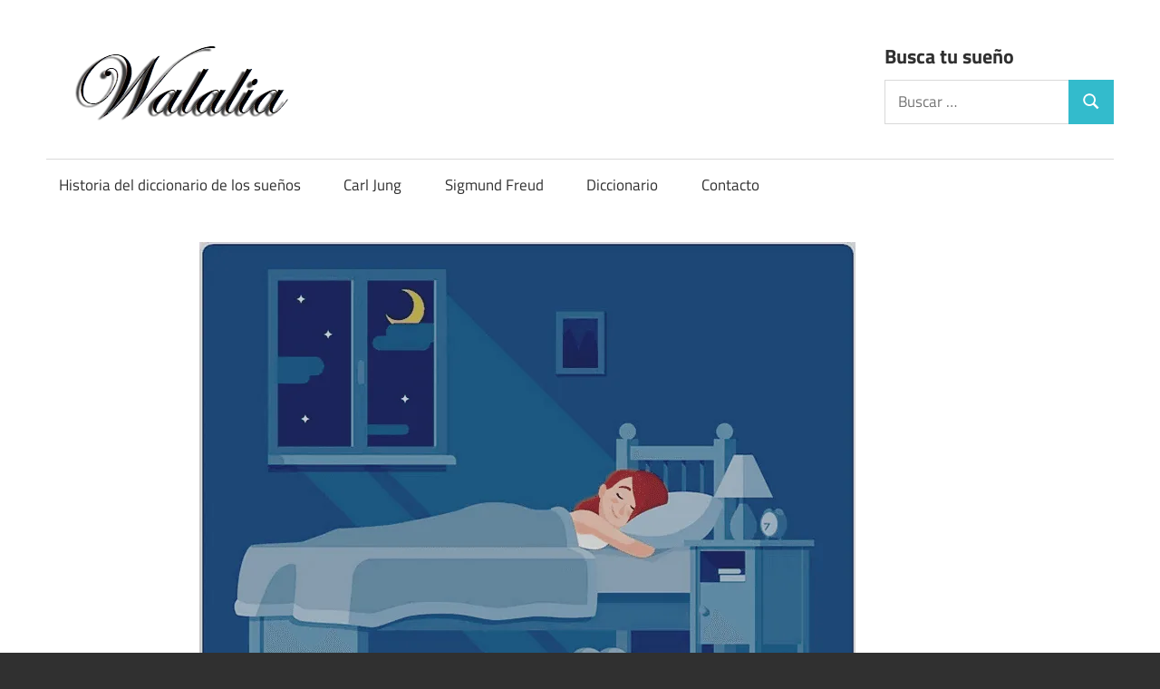

--- FILE ---
content_type: text/html; charset=UTF-8
request_url: https://walalia.com/sonar-con-tu-muerte-violenta/
body_size: 17087
content:
<!DOCTYPE html><html lang="es"><head><script data-no-optimize="1">var litespeed_docref=sessionStorage.getItem("litespeed_docref");litespeed_docref&&(Object.defineProperty(document,"referrer",{get:function(){return litespeed_docref}}),sessionStorage.removeItem("litespeed_docref"));</script> <script type="litespeed/javascript" data-src="https://pagead2.googlesyndication.com/pagead/js/adsbygoogle.js?client=ca-pub-6726141026572600" crossorigin="anonymous"></script> <script custom-element="amp-ad" type="litespeed/javascript" data-src="https://cdn.ampproject.org/v0/amp-ad-0.1.js"></script> <script custom-element="amp-auto-ads" type="litespeed/javascript" data-src="https://cdn.ampproject.org/v0/amp-auto-ads-0.1.js"></script> <meta name="google-site-verification" content="hLkIx5T_0Yryvxj9BjMWYQyArYGLXNiXm60kYFvdiQ8" /><meta name="distribution" content="Global" /><meta name="category" content="SIGNIFICADO DEL SUEÑO" /><meta name="rating" content="general" /><meta name="author" content="SIGNIFICADO DEL SUEÑO" /><meta name="revisit-after" content="5 day" /><meta name="revisit" content="5 days"><meta name="googlebot" content="index,follow"><meta name="locality" content="Spain"><meta itemprop="inLanguage" content="es-ES" /><meta name="identifier-url" content="https://walalia.com/sonar-con-tu-muerte-violenta/"/>
<amp-script async custom-element="amp-script" src="https://pagead2.googlesyndication.com/pagead/js/adsbygoogle.js?client=ca-pub-6726141026572600" crossorigin="anonymous"></amp-script><meta name="viewport">
<amp-auto-ads type="adsense"
data-ad-client="ca-pub-6726141026572600">
</amp-auto-ads><meta charset="UTF-8"><meta name="viewport" content="width=device-width, initial-scale=1"><link rel="profile" href="http://gmpg.org/xfn/11"><link rel="pingback" href="https://walalia.com/xmlrpc.php"> <script type="litespeed/javascript">(()=>{var e={};e.g=function(){if("object"==typeof globalThis)return globalThis;try{return this||new Function("return this")()}catch(e){if("object"==typeof window)return window}}(),function({ampUrl:n,isCustomizePreview:t,isAmpDevMode:r,noampQueryVarName:o,noampQueryVarValue:s,disabledStorageKey:i,mobileUserAgents:a,regexRegex:c}){if("undefined"==typeof sessionStorage)return;const d=new RegExp(c);if(!a.some((e=>{const n=e.match(d);return!(!n||!new RegExp(n[1],n[2]).test(navigator.userAgent))||navigator.userAgent.includes(e)})))return;e.g.addEventListener("DOMContentLiteSpeedLoaded",(()=>{const e=document.getElementById("amp-mobile-version-switcher");if(!e)return;e.hidden=!1;const n=e.querySelector("a[href]");n&&n.addEventListener("click",(()=>{sessionStorage.removeItem(i)}))}));const g=r&&["paired-browsing-non-amp","paired-browsing-amp"].includes(window.name);if(sessionStorage.getItem(i)||t||g)return;const u=new URL(location.href),m=new URL(n);m.hash=u.hash,u.searchParams.has(o)&&s===u.searchParams.get(o)?sessionStorage.setItem(i,"1"):m.href!==u.href&&(window.stop(),location.replace(m.href))}({"ampUrl":"https:\/\/walalia.com\/sonar-con-tu-muerte-violenta\/amp\/","noampQueryVarName":"noamp","noampQueryVarValue":"mobile","disabledStorageKey":"amp_mobile_redirect_disabled","mobileUserAgents":["Mobile","Android","Silk\/","Kindle","BlackBerry","Opera Mini","Opera Mobi"],"regexRegex":"^\\\/((?:.|\\n)+)\\\/([i]*)$","isCustomizePreview":!1,"isAmpDevMode":!1})})()</script> <meta name='robots' content='index, follow, max-image-preview:large, max-snippet:-1, max-video-preview:-1' /><title>Soñar con tu muerte violenta - Significado de los sueños</title><meta name="description" content="¿Que significa soñar con tu muerte violenta? Significado y psicoanalicis del sueño de tu muerte violenta." /><link rel="canonical" href="https://walalia.com/sonar-con-tu-muerte-violenta/" /><meta property="og:locale" content="es_ES" /><meta property="og:type" content="article" /><meta property="og:title" content="Soñar con tu muerte violenta - Significado de los sueños" /><meta property="og:description" content="¿Que significa soñar con tu muerte violenta? Significado y psicoanalicis del sueño de tu muerte violenta." /><meta property="og:url" content="https://walalia.com/sonar-con-tu-muerte-violenta/" /><meta property="og:site_name" content="SIGNIFICADO DEL SUEÑO" /><meta property="article:published_time" content="2024-11-01T17:23:21+00:00" /><meta property="og:image" content="https://walalia.com/wp-content/uploads/2023/01/sonar-15-2.png" /><meta property="og:image:width" content="724" /><meta property="og:image:height" content="500" /><meta property="og:image:type" content="image/png" /><meta name="author" content="Maria" /><meta name="twitter:card" content="summary_large_image" /><meta name="twitter:title" content="Soñar con tu muerte violenta - Significado de los sueños" /><meta name="twitter:label1" content="Escrito por" /><meta name="twitter:data1" content="Maria" /> <script type="application/ld+json" class="yoast-schema-graph">{"@context":"https://schema.org","@graph":[{"@type":["Article","BlogPosting"],"@id":"https://walalia.com/sonar-con-tu-muerte-violenta/#article","isPartOf":{"@id":"https://walalia.com/sonar-con-tu-muerte-violenta/"},"author":{"name":"Maria","@id":"https://walalia.com/#/schema/person/05efa17b5c3e8ca04495016a585527ad"},"headline":"Soñar con tu muerte violenta","datePublished":"2024-11-01T17:23:21+00:00","mainEntityOfPage":{"@id":"https://walalia.com/sonar-con-tu-muerte-violenta/"},"wordCount":87,"commentCount":0,"publisher":{"@id":"https://walalia.com/#organization"},"image":{"@id":"https://walalia.com/sonar-con-tu-muerte-violenta/#primaryimage"},"thumbnailUrl":"https://walalia.com/wp-content/uploads/2023/01/sonar-15-2.png","articleSection":["Diccionario de los sueños","Letra T"],"inLanguage":"es","potentialAction":[{"@type":"CommentAction","name":"Comment","target":["https://walalia.com/sonar-con-tu-muerte-violenta/#respond"]}]},{"@type":"WebPage","@id":"https://walalia.com/sonar-con-tu-muerte-violenta/","url":"https://walalia.com/sonar-con-tu-muerte-violenta/","name":"Soñar con tu muerte violenta - Significado de los sueños","isPartOf":{"@id":"https://walalia.com/#website"},"primaryImageOfPage":{"@id":"https://walalia.com/sonar-con-tu-muerte-violenta/#primaryimage"},"image":{"@id":"https://walalia.com/sonar-con-tu-muerte-violenta/#primaryimage"},"thumbnailUrl":"https://walalia.com/wp-content/uploads/2023/01/sonar-15-2.png","datePublished":"2024-11-01T17:23:21+00:00","description":"¿Que significa soñar con tu muerte violenta? Significado y psicoanalicis del sueño de tu muerte violenta.","breadcrumb":{"@id":"https://walalia.com/sonar-con-tu-muerte-violenta/#breadcrumb"},"inLanguage":"es","potentialAction":[{"@type":"ReadAction","target":["https://walalia.com/sonar-con-tu-muerte-violenta/"]}]},{"@type":"ImageObject","inLanguage":"es","@id":"https://walalia.com/sonar-con-tu-muerte-violenta/#primaryimage","url":"https://walalia.com/wp-content/uploads/2023/01/sonar-15-2.png","contentUrl":"https://walalia.com/wp-content/uploads/2023/01/sonar-15-2.png","width":724,"height":500},{"@type":"BreadcrumbList","@id":"https://walalia.com/sonar-con-tu-muerte-violenta/#breadcrumb","itemListElement":[{"@type":"ListItem","position":1,"name":"Portada","item":"https://walalia.com/"},{"@type":"ListItem","position":2,"name":"Soñar con tu muerte violenta"}]},{"@type":"WebSite","@id":"https://walalia.com/#website","url":"https://walalia.com/","name":"Significado de los sueños","description":"Significados y Psicoanálisis de los sueños - Que singnifica soñar y que número jugar.","publisher":{"@id":"https://walalia.com/#organization"},"alternateName":"Significados y Psicoanálisis de los sueños","potentialAction":[{"@type":"SearchAction","target":{"@type":"EntryPoint","urlTemplate":"https://walalia.com/?s={search_term_string}"},"query-input":{"@type":"PropertyValueSpecification","valueRequired":true,"valueName":"search_term_string"}}],"inLanguage":"es"},{"@type":"Organization","@id":"https://walalia.com/#organization","name":"Significado de los sueños","alternateName":"Significado de soñar","url":"https://walalia.com/","logo":{"@type":"ImageObject","inLanguage":"es","@id":"https://walalia.com/#/schema/logo/image/","url":"https://walalia.com/wp-content/uploads/2023/02/cropped-Logo-walalia-1-1.png","contentUrl":"https://walalia.com/wp-content/uploads/2023/02/cropped-Logo-walalia-1-1.png","width":290,"height":91,"caption":"Significado de los sueños"},"image":{"@id":"https://walalia.com/#/schema/logo/image/"}},{"@type":"Person","@id":"https://walalia.com/#/schema/person/05efa17b5c3e8ca04495016a585527ad","name":"Maria","image":{"@type":"ImageObject","inLanguage":"es","@id":"https://walalia.com/#/schema/person/image/","url":"https://walalia.com/wp-content/litespeed/avatar/2870208b4406b0a10ee9f2975bdbe048.jpg?ver=1766830115","contentUrl":"https://walalia.com/wp-content/litespeed/avatar/2870208b4406b0a10ee9f2975bdbe048.jpg?ver=1766830115","caption":"Maria"},"sameAs":["https://walalia.com"],"url":"https://walalia.com/author/maria/"}]}</script> <link rel='dns-prefetch' href='//www.googletagmanager.com' /><link rel='dns-prefetch' href='//pagead2.googlesyndication.com' /><link rel="alternate" type="application/rss+xml" title="SIGNIFICADO DEL SUEÑO &raquo; Feed" href="https://walalia.com/feed/" /><link rel="alternate" type="application/rss+xml" title="SIGNIFICADO DEL SUEÑO &raquo; Feed de los comentarios" href="https://walalia.com/comments/feed/" /><link rel="alternate" type="application/rss+xml" title="SIGNIFICADO DEL SUEÑO &raquo; Comentario Soñar con tu muerte violenta del feed" href="https://walalia.com/sonar-con-tu-muerte-violenta/feed/" /><link rel="alternate" title="oEmbed (JSON)" type="application/json+oembed" href="https://walalia.com/wp-json/oembed/1.0/embed?url=https%3A%2F%2Fwalalia.com%2Fsonar-con-tu-muerte-violenta%2F" /><link rel="alternate" title="oEmbed (XML)" type="text/xml+oembed" href="https://walalia.com/wp-json/oembed/1.0/embed?url=https%3A%2F%2Fwalalia.com%2Fsonar-con-tu-muerte-violenta%2F&#038;format=xml" /><style id='wp-img-auto-sizes-contain-inline-css' type='text/css'>img:is([sizes=auto i],[sizes^="auto," i]){contain-intrinsic-size:3000px 1500px}
/*# sourceURL=wp-img-auto-sizes-contain-inline-css */</style><link data-optimized="2" rel="stylesheet" href="https://walalia.com/wp-content/litespeed/css/c6dfc99a4c019b52c47a6c86b13f1829.css?ver=f5a30" /><style id='wp-block-library-inline-css' type='text/css'>:root{--wp-block-synced-color:#7a00df;--wp-block-synced-color--rgb:122,0,223;--wp-bound-block-color:var(--wp-block-synced-color);--wp-editor-canvas-background:#ddd;--wp-admin-theme-color:#007cba;--wp-admin-theme-color--rgb:0,124,186;--wp-admin-theme-color-darker-10:#006ba1;--wp-admin-theme-color-darker-10--rgb:0,107,160.5;--wp-admin-theme-color-darker-20:#005a87;--wp-admin-theme-color-darker-20--rgb:0,90,135;--wp-admin-border-width-focus:2px}@media (min-resolution:192dpi){:root{--wp-admin-border-width-focus:1.5px}}.wp-element-button{cursor:pointer}:root .has-very-light-gray-background-color{background-color:#eee}:root .has-very-dark-gray-background-color{background-color:#313131}:root .has-very-light-gray-color{color:#eee}:root .has-very-dark-gray-color{color:#313131}:root .has-vivid-green-cyan-to-vivid-cyan-blue-gradient-background{background:linear-gradient(135deg,#00d084,#0693e3)}:root .has-purple-crush-gradient-background{background:linear-gradient(135deg,#34e2e4,#4721fb 50%,#ab1dfe)}:root .has-hazy-dawn-gradient-background{background:linear-gradient(135deg,#faaca8,#dad0ec)}:root .has-subdued-olive-gradient-background{background:linear-gradient(135deg,#fafae1,#67a671)}:root .has-atomic-cream-gradient-background{background:linear-gradient(135deg,#fdd79a,#004a59)}:root .has-nightshade-gradient-background{background:linear-gradient(135deg,#330968,#31cdcf)}:root .has-midnight-gradient-background{background:linear-gradient(135deg,#020381,#2874fc)}:root{--wp--preset--font-size--normal:16px;--wp--preset--font-size--huge:42px}.has-regular-font-size{font-size:1em}.has-larger-font-size{font-size:2.625em}.has-normal-font-size{font-size:var(--wp--preset--font-size--normal)}.has-huge-font-size{font-size:var(--wp--preset--font-size--huge)}.has-text-align-center{text-align:center}.has-text-align-left{text-align:left}.has-text-align-right{text-align:right}.has-fit-text{white-space:nowrap!important}#end-resizable-editor-section{display:none}.aligncenter{clear:both}.items-justified-left{justify-content:flex-start}.items-justified-center{justify-content:center}.items-justified-right{justify-content:flex-end}.items-justified-space-between{justify-content:space-between}.screen-reader-text{border:0;clip-path:inset(50%);height:1px;margin:-1px;overflow:hidden;padding:0;position:absolute;width:1px;word-wrap:normal!important}.screen-reader-text:focus{background-color:#ddd;clip-path:none;color:#444;display:block;font-size:1em;height:auto;left:5px;line-height:normal;padding:15px 23px 14px;text-decoration:none;top:5px;width:auto;z-index:100000}html :where(.has-border-color){border-style:solid}html :where([style*=border-top-color]){border-top-style:solid}html :where([style*=border-right-color]){border-right-style:solid}html :where([style*=border-bottom-color]){border-bottom-style:solid}html :where([style*=border-left-color]){border-left-style:solid}html :where([style*=border-width]){border-style:solid}html :where([style*=border-top-width]){border-top-style:solid}html :where([style*=border-right-width]){border-right-style:solid}html :where([style*=border-bottom-width]){border-bottom-style:solid}html :where([style*=border-left-width]){border-left-style:solid}html :where(img[class*=wp-image-]){height:auto;max-width:100%}:where(figure){margin:0 0 1em}html :where(.is-position-sticky){--wp-admin--admin-bar--position-offset:var(--wp-admin--admin-bar--height,0px)}@media screen and (max-width:600px){html :where(.is-position-sticky){--wp-admin--admin-bar--position-offset:0px}}

/*# sourceURL=wp-block-library-inline-css */</style><style id='global-styles-inline-css' type='text/css'>:root{--wp--preset--aspect-ratio--square: 1;--wp--preset--aspect-ratio--4-3: 4/3;--wp--preset--aspect-ratio--3-4: 3/4;--wp--preset--aspect-ratio--3-2: 3/2;--wp--preset--aspect-ratio--2-3: 2/3;--wp--preset--aspect-ratio--16-9: 16/9;--wp--preset--aspect-ratio--9-16: 9/16;--wp--preset--color--black: #000000;--wp--preset--color--cyan-bluish-gray: #abb8c3;--wp--preset--color--white: #ffffff;--wp--preset--color--pale-pink: #f78da7;--wp--preset--color--vivid-red: #cf2e2e;--wp--preset--color--luminous-vivid-orange: #ff6900;--wp--preset--color--luminous-vivid-amber: #fcb900;--wp--preset--color--light-green-cyan: #7bdcb5;--wp--preset--color--vivid-green-cyan: #00d084;--wp--preset--color--pale-cyan-blue: #8ed1fc;--wp--preset--color--vivid-cyan-blue: #0693e3;--wp--preset--color--vivid-purple: #9b51e0;--wp--preset--color--primary: #33bbcc;--wp--preset--color--secondary: #008899;--wp--preset--color--tertiary: #005566;--wp--preset--color--accent: #cc3833;--wp--preset--color--highlight: #009912;--wp--preset--color--light-gray: #f0f0f0;--wp--preset--color--gray: #999999;--wp--preset--color--dark-gray: #303030;--wp--preset--gradient--vivid-cyan-blue-to-vivid-purple: linear-gradient(135deg,rgb(6,147,227) 0%,rgb(155,81,224) 100%);--wp--preset--gradient--light-green-cyan-to-vivid-green-cyan: linear-gradient(135deg,rgb(122,220,180) 0%,rgb(0,208,130) 100%);--wp--preset--gradient--luminous-vivid-amber-to-luminous-vivid-orange: linear-gradient(135deg,rgb(252,185,0) 0%,rgb(255,105,0) 100%);--wp--preset--gradient--luminous-vivid-orange-to-vivid-red: linear-gradient(135deg,rgb(255,105,0) 0%,rgb(207,46,46) 100%);--wp--preset--gradient--very-light-gray-to-cyan-bluish-gray: linear-gradient(135deg,rgb(238,238,238) 0%,rgb(169,184,195) 100%);--wp--preset--gradient--cool-to-warm-spectrum: linear-gradient(135deg,rgb(74,234,220) 0%,rgb(151,120,209) 20%,rgb(207,42,186) 40%,rgb(238,44,130) 60%,rgb(251,105,98) 80%,rgb(254,248,76) 100%);--wp--preset--gradient--blush-light-purple: linear-gradient(135deg,rgb(255,206,236) 0%,rgb(152,150,240) 100%);--wp--preset--gradient--blush-bordeaux: linear-gradient(135deg,rgb(254,205,165) 0%,rgb(254,45,45) 50%,rgb(107,0,62) 100%);--wp--preset--gradient--luminous-dusk: linear-gradient(135deg,rgb(255,203,112) 0%,rgb(199,81,192) 50%,rgb(65,88,208) 100%);--wp--preset--gradient--pale-ocean: linear-gradient(135deg,rgb(255,245,203) 0%,rgb(182,227,212) 50%,rgb(51,167,181) 100%);--wp--preset--gradient--electric-grass: linear-gradient(135deg,rgb(202,248,128) 0%,rgb(113,206,126) 100%);--wp--preset--gradient--midnight: linear-gradient(135deg,rgb(2,3,129) 0%,rgb(40,116,252) 100%);--wp--preset--font-size--small: 13px;--wp--preset--font-size--medium: 20px;--wp--preset--font-size--large: 36px;--wp--preset--font-size--x-large: 42px;--wp--preset--spacing--20: 0.44rem;--wp--preset--spacing--30: 0.67rem;--wp--preset--spacing--40: 1rem;--wp--preset--spacing--50: 1.5rem;--wp--preset--spacing--60: 2.25rem;--wp--preset--spacing--70: 3.38rem;--wp--preset--spacing--80: 5.06rem;--wp--preset--shadow--natural: 6px 6px 9px rgba(0, 0, 0, 0.2);--wp--preset--shadow--deep: 12px 12px 50px rgba(0, 0, 0, 0.4);--wp--preset--shadow--sharp: 6px 6px 0px rgba(0, 0, 0, 0.2);--wp--preset--shadow--outlined: 6px 6px 0px -3px rgb(255, 255, 255), 6px 6px rgb(0, 0, 0);--wp--preset--shadow--crisp: 6px 6px 0px rgb(0, 0, 0);}:where(.is-layout-flex){gap: 0.5em;}:where(.is-layout-grid){gap: 0.5em;}body .is-layout-flex{display: flex;}.is-layout-flex{flex-wrap: wrap;align-items: center;}.is-layout-flex > :is(*, div){margin: 0;}body .is-layout-grid{display: grid;}.is-layout-grid > :is(*, div){margin: 0;}:where(.wp-block-columns.is-layout-flex){gap: 2em;}:where(.wp-block-columns.is-layout-grid){gap: 2em;}:where(.wp-block-post-template.is-layout-flex){gap: 1.25em;}:where(.wp-block-post-template.is-layout-grid){gap: 1.25em;}.has-black-color{color: var(--wp--preset--color--black) !important;}.has-cyan-bluish-gray-color{color: var(--wp--preset--color--cyan-bluish-gray) !important;}.has-white-color{color: var(--wp--preset--color--white) !important;}.has-pale-pink-color{color: var(--wp--preset--color--pale-pink) !important;}.has-vivid-red-color{color: var(--wp--preset--color--vivid-red) !important;}.has-luminous-vivid-orange-color{color: var(--wp--preset--color--luminous-vivid-orange) !important;}.has-luminous-vivid-amber-color{color: var(--wp--preset--color--luminous-vivid-amber) !important;}.has-light-green-cyan-color{color: var(--wp--preset--color--light-green-cyan) !important;}.has-vivid-green-cyan-color{color: var(--wp--preset--color--vivid-green-cyan) !important;}.has-pale-cyan-blue-color{color: var(--wp--preset--color--pale-cyan-blue) !important;}.has-vivid-cyan-blue-color{color: var(--wp--preset--color--vivid-cyan-blue) !important;}.has-vivid-purple-color{color: var(--wp--preset--color--vivid-purple) !important;}.has-black-background-color{background-color: var(--wp--preset--color--black) !important;}.has-cyan-bluish-gray-background-color{background-color: var(--wp--preset--color--cyan-bluish-gray) !important;}.has-white-background-color{background-color: var(--wp--preset--color--white) !important;}.has-pale-pink-background-color{background-color: var(--wp--preset--color--pale-pink) !important;}.has-vivid-red-background-color{background-color: var(--wp--preset--color--vivid-red) !important;}.has-luminous-vivid-orange-background-color{background-color: var(--wp--preset--color--luminous-vivid-orange) !important;}.has-luminous-vivid-amber-background-color{background-color: var(--wp--preset--color--luminous-vivid-amber) !important;}.has-light-green-cyan-background-color{background-color: var(--wp--preset--color--light-green-cyan) !important;}.has-vivid-green-cyan-background-color{background-color: var(--wp--preset--color--vivid-green-cyan) !important;}.has-pale-cyan-blue-background-color{background-color: var(--wp--preset--color--pale-cyan-blue) !important;}.has-vivid-cyan-blue-background-color{background-color: var(--wp--preset--color--vivid-cyan-blue) !important;}.has-vivid-purple-background-color{background-color: var(--wp--preset--color--vivid-purple) !important;}.has-black-border-color{border-color: var(--wp--preset--color--black) !important;}.has-cyan-bluish-gray-border-color{border-color: var(--wp--preset--color--cyan-bluish-gray) !important;}.has-white-border-color{border-color: var(--wp--preset--color--white) !important;}.has-pale-pink-border-color{border-color: var(--wp--preset--color--pale-pink) !important;}.has-vivid-red-border-color{border-color: var(--wp--preset--color--vivid-red) !important;}.has-luminous-vivid-orange-border-color{border-color: var(--wp--preset--color--luminous-vivid-orange) !important;}.has-luminous-vivid-amber-border-color{border-color: var(--wp--preset--color--luminous-vivid-amber) !important;}.has-light-green-cyan-border-color{border-color: var(--wp--preset--color--light-green-cyan) !important;}.has-vivid-green-cyan-border-color{border-color: var(--wp--preset--color--vivid-green-cyan) !important;}.has-pale-cyan-blue-border-color{border-color: var(--wp--preset--color--pale-cyan-blue) !important;}.has-vivid-cyan-blue-border-color{border-color: var(--wp--preset--color--vivid-cyan-blue) !important;}.has-vivid-purple-border-color{border-color: var(--wp--preset--color--vivid-purple) !important;}.has-vivid-cyan-blue-to-vivid-purple-gradient-background{background: var(--wp--preset--gradient--vivid-cyan-blue-to-vivid-purple) !important;}.has-light-green-cyan-to-vivid-green-cyan-gradient-background{background: var(--wp--preset--gradient--light-green-cyan-to-vivid-green-cyan) !important;}.has-luminous-vivid-amber-to-luminous-vivid-orange-gradient-background{background: var(--wp--preset--gradient--luminous-vivid-amber-to-luminous-vivid-orange) !important;}.has-luminous-vivid-orange-to-vivid-red-gradient-background{background: var(--wp--preset--gradient--luminous-vivid-orange-to-vivid-red) !important;}.has-very-light-gray-to-cyan-bluish-gray-gradient-background{background: var(--wp--preset--gradient--very-light-gray-to-cyan-bluish-gray) !important;}.has-cool-to-warm-spectrum-gradient-background{background: var(--wp--preset--gradient--cool-to-warm-spectrum) !important;}.has-blush-light-purple-gradient-background{background: var(--wp--preset--gradient--blush-light-purple) !important;}.has-blush-bordeaux-gradient-background{background: var(--wp--preset--gradient--blush-bordeaux) !important;}.has-luminous-dusk-gradient-background{background: var(--wp--preset--gradient--luminous-dusk) !important;}.has-pale-ocean-gradient-background{background: var(--wp--preset--gradient--pale-ocean) !important;}.has-electric-grass-gradient-background{background: var(--wp--preset--gradient--electric-grass) !important;}.has-midnight-gradient-background{background: var(--wp--preset--gradient--midnight) !important;}.has-small-font-size{font-size: var(--wp--preset--font-size--small) !important;}.has-medium-font-size{font-size: var(--wp--preset--font-size--medium) !important;}.has-large-font-size{font-size: var(--wp--preset--font-size--large) !important;}.has-x-large-font-size{font-size: var(--wp--preset--font-size--x-large) !important;}
/*# sourceURL=global-styles-inline-css */</style><style id='classic-theme-styles-inline-css' type='text/css'>/*! This file is auto-generated */
.wp-block-button__link{color:#fff;background-color:#32373c;border-radius:9999px;box-shadow:none;text-decoration:none;padding:calc(.667em + 2px) calc(1.333em + 2px);font-size:1.125em}.wp-block-file__button{background:#32373c;color:#fff;text-decoration:none}
/*# sourceURL=/wp-includes/css/classic-themes.min.css */</style><style id='maxwell-stylesheet-inline-css' type='text/css'>.site-title, .site-description, .type-post .entry-footer .entry-tags { position: absolute; clip: rect(1px, 1px, 1px, 1px); width: 1px; height: 1px; overflow: hidden; }
/*# sourceURL=maxwell-stylesheet-inline-css */</style><link rel="https://api.w.org/" href="https://walalia.com/wp-json/" /><link rel="alternate" title="JSON" type="application/json" href="https://walalia.com/wp-json/wp/v2/pages/8867" /><link rel="EditURI" type="application/rsd+xml" title="RSD" href="https://walalia.com/xmlrpc.php?rsd" /><meta name="generator" content="WordPress 6.9" /><link rel='shortlink' href='https://walalia.com/?p=8867' /><meta name="generator" content="Site Kit by Google 1.168.0" /><meta charset="utf-8"><meta name="abstract" content="Significados y Psicoanálisis de los sueños - Que singnifica soñar y que número jugar."><meta name="author" content="Maria"><meta name="classification" content="Horoscopo, Horoscopo en el amor 2023, Horoscopo en el amor Abril, Horoscopo en el amor Agosto, Horoscopo en el amor Diciembre, Horoscopo en el amor Enero, Horoscopo en el amor Febrero, Horoscopo en el amor Julio, Horoscopo en el amor Junio, Horoscopo en el amor Marzo, Horoscopo en el amor Mayo, Horoscopo en el amor Noviembre, Horoscopo en el amor Octubre, Horoscopo en el amor Septiembre, Horoscopo esta semana en el amor, Horoscopo este mes en el amor, Horoscopo hoy en el amor, Horoscopo mañana en el amor, Letra, Letra 1, Letra 5, Letra 7, Letra 9, Letra A, Letra B, Letra C, Letra D, Letra E, Letra F, Letra G, Letra H, Letra I, Letra J, Letra K, Letra L, Letra M, Letra N, Letra O, Letra P, Letra Q, Letra R, Letra S, Letra T, Letra U, Letra V, Letra W, Letra X, Letra Y, Letra Z, Soñar con abejas, Soñar con agua, Soñar con color negro, Soñar con dinero, Soñar con persona, Soñar con trabajar, Uncategorized"><meta name="copyright" content="Copyright SIGNIFICADO DEL SUEÑO - All rights Reserved."><meta name="designer" content="the ExS team"><meta name="distribution" content="Global"><meta name="language" content="es"><meta name="publisher" content="SIGNIFICADO DEL SUEÑO"><meta name="rating" content="General"><meta name="resource-type" content="Document"><meta name="revisit-after" content="3"><meta name="subject" content="Horoscopo, Horoscopo en el amor 2023, Horoscopo en el amor Abril, Horoscopo en el amor Agosto, Horoscopo en el amor Diciembre, Horoscopo en el amor Enero, Horoscopo en el amor Febrero, Horoscopo en el amor Julio, Horoscopo en el amor Junio, Horoscopo en el amor Marzo, Horoscopo en el amor Mayo, Horoscopo en el amor Noviembre, Horoscopo en el amor Octubre, Horoscopo en el amor Septiembre, Horoscopo esta semana en el amor, Horoscopo este mes en el amor, Horoscopo hoy en el amor, Horoscopo mañana en el amor, Letra, Letra 1, Letra 5, Letra 7, Letra 9, Letra A, Letra B, Letra C, Letra D, Letra E, Letra F, Letra G, Letra H, Letra I, Letra J, Letra K, Letra L, Letra M, Letra N, Letra O, Letra P, Letra Q, Letra R, Letra S, Letra T, Letra U, Letra V, Letra W, Letra X, Letra Y, Letra Z, Soñar con abejas, Soñar con agua, Soñar con color negro, Soñar con dinero, Soñar con persona, Soñar con trabajar, Uncategorized"><meta name="template" content="ExS"><meta name="robots" content="index,follow"><link rel="alternate" type="text/html" media="only screen and (max-width: 640px)" href="https://walalia.com/sonar-con-tu-muerte-violenta/amp/"><meta name="google-adsense-platform-account" content="ca-host-pub-2644536267352236"><meta name="google-adsense-platform-domain" content="sitekit.withgoogle.com"> <script type="litespeed/javascript" data-src="https://pagead2.googlesyndication.com/pagead/js/adsbygoogle.js?client=ca-pub-6726141026572600&amp;host=ca-host-pub-2644536267352236" crossorigin="anonymous"></script> <style>#amp-mobile-version-switcher{left:0;position:absolute;width:100%;z-index:100}#amp-mobile-version-switcher>a{background-color:#444;border:0;color:#eaeaea;display:block;font-family:-apple-system,BlinkMacSystemFont,Segoe UI,Roboto,Oxygen-Sans,Ubuntu,Cantarell,Helvetica Neue,sans-serif;font-size:16px;font-weight:600;padding:15px 0;text-align:center;-webkit-text-decoration:none;text-decoration:none}#amp-mobile-version-switcher>a:active,#amp-mobile-version-switcher>a:focus,#amp-mobile-version-switcher>a:hover{-webkit-text-decoration:underline;text-decoration:underline}</style><link rel="icon" href="https://walalia.com/wp-content/uploads/2023/09/cropped-icono-favicon-32x32.png" sizes="32x32" /><link rel="icon" href="https://walalia.com/wp-content/uploads/2023/09/cropped-icono-favicon-192x192.png" sizes="192x192" /><link rel="apple-touch-icon" href="https://walalia.com/wp-content/uploads/2023/09/cropped-icono-favicon-180x180.png" /><meta name="msapplication-TileImage" content="https://walalia.com/wp-content/uploads/2023/09/cropped-icono-favicon-270x270.png" /><style type="text/css" id="wp-custom-css">.hfeed .site .crp_title .meta-category {
background: #fff;
	color: #000 !important;
}



.google-auto-placed::before {
    content: " Anuncio / Advertisement";
    color: #666; }
.google-auto-placed::after {
    content: " Anuncio / Advertisement";
    color: #ccc; 
  }</style></head><body class="wp-singular page-template-default page page-id-8867 wp-custom-logo wp-embed-responsive wp-theme-maxwell no-sidebar post-layout-one-column date-hidden author-hidden">
<amp-auto-ads type="adsense" data-ad-client="ca-pub-6726141026572600"></amp-auto-ads><div id="page" class="hfeed site"><a class="skip-link screen-reader-text" href="#content">Saltar al contenido</a> <script type="litespeed/javascript" data-src="https://pagead2.googlesyndication.com/pagead/js/adsbygoogle.js?client=ca-pub-6726141026572600" crossorigin="anonymous"></script> <script custom-element="amp-ad" type="litespeed/javascript" data-src="https://cdn.ampproject.org/v0/amp-ad-0.1.js"></script> <script custom-element="amp-auto-ads" type="litespeed/javascript" data-src="https://cdn.ampproject.org/v0/amp-auto-ads-0.1.js"></script> <meta name="google-site-verification" content="hLkIx5T_0Yryvxj9BjMWYQyArYGLXNiXm60kYFvdiQ8" /><meta name="distribution" content="Global" /><meta name="category" content="SIGNIFICADO DEL SUEÑO" /><meta name="rating" content="general" /><meta name="author" content="SIGNIFICADO DEL SUEÑO" /><meta name="revisit-after" content="5 day" /><meta name="revisit" content="5 days"><meta name="googlebot" content="index,follow"><meta name="locality" content="Spain"><meta itemprop="inLanguage" content="es-ES" /><header id="masthead" class="site-header clearfix" role="banner"><div class="header-main container clearfix"><div id="logo" class="site-branding clearfix"><a href="https://walalia.com/" class="custom-logo-link" rel="home"><img data-lazyloaded="1" src="[data-uri]" width="290" height="91" data-src="https://walalia.com/wp-content/uploads/2023/02/cropped-Logo-walalia-1-1.png.webp" class="custom-logo" alt="Logo walalia" decoding="async" /></a><p class="site-title"><a href="https://walalia.com/" rel="home">SIGNIFICADO DEL SUEÑO</a></p><p class="site-description">Significados y Psicoanálisis de los sueños &#8211; Que singnifica soñar y que número jugar.</p></div><div class="header-widgets clearfix"><aside id="search-3" class="header-widget widget_search"><h4 class="header-widget-title">Busca tu sueño</h4><form role="search" method="get" class="search-form" action="https://walalia.com/">
<label>
<span class="screen-reader-text">Buscar:</span>
<input type="search" class="search-field"
placeholder="Buscar &hellip;"
value="" name="s"
title="Buscar:" />
</label>
<button type="submit" class="search-submit">
<svg class="icon icon-search" aria-hidden="true" role="img"> <use xlink:href="https://walalia.com/wp-content/themes/maxwell/assets/icons/genericons-neue.svg#search"></use> </svg>		<span class="screen-reader-text">Buscar</span>
</button></form></aside></div></div><div id="main-navigation-wrap" class="primary-navigation-wrap">
<button title="Menú de navegación" id="navigation-movil" class="primary-menu-toggle menu-toggle" aria-controls="primary-menu" aria-expanded="false" >
<svg class="icon icon-menu" aria-hidden="true" role="img"> <use xlink:href="https://walalia.com/wp-content/themes/maxwell/assets/icons/genericons-neue.svg#menu"></use> </svg><svg class="icon icon-close" aria-hidden="true" role="img"> <use xlink:href="https://walalia.com/wp-content/themes/maxwell/assets/icons/genericons-neue.svg#close"></use> </svg>			<span class="menu-toggle-text">Navegación</span>
</button><div class="primary-navigation"><nav title="Menú de navegación" id="site-navigation" class="main-navigation" role="navigation"  aria-label="Menú principal"><ul id="primary-menu" class="menu"><li id="menu-item-99783" class="menu-item menu-item-type-post_type menu-item-object-page menu-item-99783"><a href="https://walalia.com/historia-del-diccionario-de-los-suenos/">Historia del diccionario de los sueños</a></li><li id="menu-item-99781" class="menu-item menu-item-type-post_type menu-item-object-page menu-item-99781"><a href="https://walalia.com/carl-jung-en-la-inerpretacion-de-los-suenos/">Carl Jung</a></li><li id="menu-item-99782" class="menu-item menu-item-type-post_type menu-item-object-page menu-item-99782"><a href="https://walalia.com/sigmund-freud-en-la-inerpretacion-de-los-suenos/">Sigmund Freud</a></li><li id="menu-item-108108" class="menu-item menu-item-type-taxonomy menu-item-object-category menu-item-108108"><a href="https://walalia.com/diccionario/diccionario-de-los-suenos/">Diccionario</a></li><li id="menu-item-99787" class="menu-item menu-item-type-post_type menu-item-object-page menu-item-99787"><a href="https://walalia.com/contacto/">Contacto</a></li></ul></nav></div></div></header><div id="content" class="site-content container clearfix"><section id="primary" class="content-single content-area"><main id="main" class="site-main" role="main"><article id="post-8867" class="post-8867 page type-page status-publish has-post-thumbnail hentry category-diccionario-de-los-suenos category-letra-t"><div class="bialty-container"><img data-lazyloaded="1" src="[data-uri]" width="724" height="500" data-src="https://walalia.com/wp-content/uploads/2023/01/sonar-15-2.png.webp" class="attachment-post-thumbnail size-post-thumbnail wp-post-image" alt="So&ntilde;ar con tu muerte violenta" decoding="async" fetchpriority="high" data-srcset="https://walalia.com/wp-content/uploads/2023/01/sonar-15-2.png.webp 724w, https://walalia.com/wp-content/uploads/2023/01/sonar-15-2-300x207.png.webp 300w" data-sizes="(max-width: 724px) 100vw, 724px"></div><header class="entry-header"><h1 class="page-title">Soñar con tu muerte violenta</h1></header><div class="entry-content clearfix"><div class="bialty-container"><p><strong>so&ntilde;ar &#1089;&omicron;n tu muerte violenta significa qu&#1077; sientes miedo &omicron; ansiedad en</strong> tu vida diaria.</p><p>Ser asesinado p&omicron;r un extra&ntilde;o en un callej&oacute;n oscuro.<br>
Morir en un accidente automovil&iacute;stico.<br>
Ser apu&ntilde;alado p&omicron;r alguien conocido.<br>
Caer desde un edificio alto.<br>
Ser golpeado hasta la muerte p&omicron;r un desconocido.</p><p>Estos sue&ntilde;os pueden representar tus miedos &omicron; preocupaciones subconscientes. Es importante recordar qu&#1077; los sue&ntilde;os son solo representaciones simb&oacute;licas &gamma; no predicciones d&#1077; eventos reales.</p></div></div></article><div id="comments" class="comments-area"><div id="respond" class="comment-respond"><h3 id="reply-title" class="comment-reply-title"><span>Dejar un comentario</span> <small><a rel="nofollow" id="cancel-comment-reply-link" href="/sonar-con-tu-muerte-violenta/#respond" style="display:none;">Cancelar la respuesta</a></small></h3><form action="https://walalia.com/wp-comments-post.php" method="post" id="commentform" class="comment-form"><p class="comment-notes"><span id="email-notes">Tu dirección de correo electrónico no será publicada.</span> <span class="required-field-message">Los campos obligatorios están marcados con <span class="required">*</span></span></p><p class="comment-form-comment"><label for="comment">Comentario <span class="required">*</span></label><textarea id="comment" name="comment" cols="45" rows="8" maxlength="65525" required></textarea></p><p class="comment-form-author"><label for="author">Nombre <span class="required">*</span></label> <input id="author" name="author" type="text" value="" size="30" maxlength="245" autocomplete="name" required /></p><p class="comment-form-email"><label for="email">Correo electrónico <span class="required">*</span></label> <input id="email" name="email" type="email" value="" size="30" maxlength="100" aria-describedby="email-notes" autocomplete="email" required /></p><p class="comment-form-url"><label for="url">Web</label> <input id="url" name="url" type="url" value="" size="30" maxlength="200" autocomplete="url" /></p><p class="comment-form-cookies-consent"><input id="wp-comment-cookies-consent" name="wp-comment-cookies-consent" type="checkbox" value="yes" /> <label for="wp-comment-cookies-consent">Guarda mi nombre, correo electrónico y web en este navegador para la próxima vez que comente.</label></p><p class="form-submit"><input name="submit" type="submit" id="submit" class="submit" value="Publicar el comentario" /> <input type='hidden' name='comment_post_ID' value='8867' id='comment_post_ID' />
<input type='hidden' name='comment_parent' id='comment_parent' value='0' /></p></form></div></div></main></section></div><div id="footer" class="footer-wrap"><footer id="colophon" class="site-footer container clearfix" role="contentinfo"><div id="footer-text" class="site-info">
Walalia.com - Todos los derechos reservadosⓇ - 2025</div></footer></div></div> <script type="speculationrules">{"prefetch":[{"source":"document","where":{"and":[{"href_matches":"/*"},{"not":{"href_matches":["/wp-*.php","/wp-admin/*","/wp-content/uploads/*","/wp-content/*","/wp-content/plugins/*","/wp-content/themes/maxwell/*","/*\\?(.+)"]}},{"not":{"selector_matches":"a[rel~=\"nofollow\"]"}},{"not":{"selector_matches":".no-prefetch, .no-prefetch a"}}]},"eagerness":"conservative"}]}</script> <div id="amp-mobile-version-switcher" hidden>
<a rel="" href="https://walalia.com/sonar-con-tu-muerte-violenta/amp/">
Ir a la versión móvil			</a></div> <script id="maxwell-navigation-js-extra" type="litespeed/javascript">var maxwellScreenReaderText={"expand":"Abrir el men\u00fa hijo","collapse":"Cerrar el men\u00fa hijo","icon":"\u003Csvg class=\"icon icon-expand\" aria-hidden=\"true\" role=\"img\"\u003E \u003Cuse xlink:href=\"https://walalia.com/wp-content/themes/maxwell/assets/icons/genericons-neue.svg#expand\"\u003E\u003C/use\u003E \u003C/svg\u003E"}</script> <script data-no-optimize="1">window.lazyLoadOptions=Object.assign({},{threshold:300},window.lazyLoadOptions||{});!function(t,e){"object"==typeof exports&&"undefined"!=typeof module?module.exports=e():"function"==typeof define&&define.amd?define(e):(t="undefined"!=typeof globalThis?globalThis:t||self).LazyLoad=e()}(this,function(){"use strict";function e(){return(e=Object.assign||function(t){for(var e=1;e<arguments.length;e++){var n,a=arguments[e];for(n in a)Object.prototype.hasOwnProperty.call(a,n)&&(t[n]=a[n])}return t}).apply(this,arguments)}function o(t){return e({},at,t)}function l(t,e){return t.getAttribute(gt+e)}function c(t){return l(t,vt)}function s(t,e){return function(t,e,n){e=gt+e;null!==n?t.setAttribute(e,n):t.removeAttribute(e)}(t,vt,e)}function i(t){return s(t,null),0}function r(t){return null===c(t)}function u(t){return c(t)===_t}function d(t,e,n,a){t&&(void 0===a?void 0===n?t(e):t(e,n):t(e,n,a))}function f(t,e){et?t.classList.add(e):t.className+=(t.className?" ":"")+e}function _(t,e){et?t.classList.remove(e):t.className=t.className.replace(new RegExp("(^|\\s+)"+e+"(\\s+|$)")," ").replace(/^\s+/,"").replace(/\s+$/,"")}function g(t){return t.llTempImage}function v(t,e){!e||(e=e._observer)&&e.unobserve(t)}function b(t,e){t&&(t.loadingCount+=e)}function p(t,e){t&&(t.toLoadCount=e)}function n(t){for(var e,n=[],a=0;e=t.children[a];a+=1)"SOURCE"===e.tagName&&n.push(e);return n}function h(t,e){(t=t.parentNode)&&"PICTURE"===t.tagName&&n(t).forEach(e)}function a(t,e){n(t).forEach(e)}function m(t){return!!t[lt]}function E(t){return t[lt]}function I(t){return delete t[lt]}function y(e,t){var n;m(e)||(n={},t.forEach(function(t){n[t]=e.getAttribute(t)}),e[lt]=n)}function L(a,t){var o;m(a)&&(o=E(a),t.forEach(function(t){var e,n;e=a,(t=o[n=t])?e.setAttribute(n,t):e.removeAttribute(n)}))}function k(t,e,n){f(t,e.class_loading),s(t,st),n&&(b(n,1),d(e.callback_loading,t,n))}function A(t,e,n){n&&t.setAttribute(e,n)}function O(t,e){A(t,rt,l(t,e.data_sizes)),A(t,it,l(t,e.data_srcset)),A(t,ot,l(t,e.data_src))}function w(t,e,n){var a=l(t,e.data_bg_multi),o=l(t,e.data_bg_multi_hidpi);(a=nt&&o?o:a)&&(t.style.backgroundImage=a,n=n,f(t=t,(e=e).class_applied),s(t,dt),n&&(e.unobserve_completed&&v(t,e),d(e.callback_applied,t,n)))}function x(t,e){!e||0<e.loadingCount||0<e.toLoadCount||d(t.callback_finish,e)}function M(t,e,n){t.addEventListener(e,n),t.llEvLisnrs[e]=n}function N(t){return!!t.llEvLisnrs}function z(t){if(N(t)){var e,n,a=t.llEvLisnrs;for(e in a){var o=a[e];n=e,o=o,t.removeEventListener(n,o)}delete t.llEvLisnrs}}function C(t,e,n){var a;delete t.llTempImage,b(n,-1),(a=n)&&--a.toLoadCount,_(t,e.class_loading),e.unobserve_completed&&v(t,n)}function R(i,r,c){var l=g(i)||i;N(l)||function(t,e,n){N(t)||(t.llEvLisnrs={});var a="VIDEO"===t.tagName?"loadeddata":"load";M(t,a,e),M(t,"error",n)}(l,function(t){var e,n,a,o;n=r,a=c,o=u(e=i),C(e,n,a),f(e,n.class_loaded),s(e,ut),d(n.callback_loaded,e,a),o||x(n,a),z(l)},function(t){var e,n,a,o;n=r,a=c,o=u(e=i),C(e,n,a),f(e,n.class_error),s(e,ft),d(n.callback_error,e,a),o||x(n,a),z(l)})}function T(t,e,n){var a,o,i,r,c;t.llTempImage=document.createElement("IMG"),R(t,e,n),m(c=t)||(c[lt]={backgroundImage:c.style.backgroundImage}),i=n,r=l(a=t,(o=e).data_bg),c=l(a,o.data_bg_hidpi),(r=nt&&c?c:r)&&(a.style.backgroundImage='url("'.concat(r,'")'),g(a).setAttribute(ot,r),k(a,o,i)),w(t,e,n)}function G(t,e,n){var a;R(t,e,n),a=e,e=n,(t=Et[(n=t).tagName])&&(t(n,a),k(n,a,e))}function D(t,e,n){var a;a=t,(-1<It.indexOf(a.tagName)?G:T)(t,e,n)}function S(t,e,n){var a;t.setAttribute("loading","lazy"),R(t,e,n),a=e,(e=Et[(n=t).tagName])&&e(n,a),s(t,_t)}function V(t){t.removeAttribute(ot),t.removeAttribute(it),t.removeAttribute(rt)}function j(t){h(t,function(t){L(t,mt)}),L(t,mt)}function F(t){var e;(e=yt[t.tagName])?e(t):m(e=t)&&(t=E(e),e.style.backgroundImage=t.backgroundImage)}function P(t,e){var n;F(t),n=e,r(e=t)||u(e)||(_(e,n.class_entered),_(e,n.class_exited),_(e,n.class_applied),_(e,n.class_loading),_(e,n.class_loaded),_(e,n.class_error)),i(t),I(t)}function U(t,e,n,a){var o;n.cancel_on_exit&&(c(t)!==st||"IMG"===t.tagName&&(z(t),h(o=t,function(t){V(t)}),V(o),j(t),_(t,n.class_loading),b(a,-1),i(t),d(n.callback_cancel,t,e,a)))}function $(t,e,n,a){var o,i,r=(i=t,0<=bt.indexOf(c(i)));s(t,"entered"),f(t,n.class_entered),_(t,n.class_exited),o=t,i=a,n.unobserve_entered&&v(o,i),d(n.callback_enter,t,e,a),r||D(t,n,a)}function q(t){return t.use_native&&"loading"in HTMLImageElement.prototype}function H(t,o,i){t.forEach(function(t){return(a=t).isIntersecting||0<a.intersectionRatio?$(t.target,t,o,i):(e=t.target,n=t,a=o,t=i,void(r(e)||(f(e,a.class_exited),U(e,n,a,t),d(a.callback_exit,e,n,t))));var e,n,a})}function B(e,n){var t;tt&&!q(e)&&(n._observer=new IntersectionObserver(function(t){H(t,e,n)},{root:(t=e).container===document?null:t.container,rootMargin:t.thresholds||t.threshold+"px"}))}function J(t){return Array.prototype.slice.call(t)}function K(t){return t.container.querySelectorAll(t.elements_selector)}function Q(t){return c(t)===ft}function W(t,e){return e=t||K(e),J(e).filter(r)}function X(e,t){var n;(n=K(e),J(n).filter(Q)).forEach(function(t){_(t,e.class_error),i(t)}),t.update()}function t(t,e){var n,a,t=o(t);this._settings=t,this.loadingCount=0,B(t,this),n=t,a=this,Y&&window.addEventListener("online",function(){X(n,a)}),this.update(e)}var Y="undefined"!=typeof window,Z=Y&&!("onscroll"in window)||"undefined"!=typeof navigator&&/(gle|ing|ro)bot|crawl|spider/i.test(navigator.userAgent),tt=Y&&"IntersectionObserver"in window,et=Y&&"classList"in document.createElement("p"),nt=Y&&1<window.devicePixelRatio,at={elements_selector:".lazy",container:Z||Y?document:null,threshold:300,thresholds:null,data_src:"src",data_srcset:"srcset",data_sizes:"sizes",data_bg:"bg",data_bg_hidpi:"bg-hidpi",data_bg_multi:"bg-multi",data_bg_multi_hidpi:"bg-multi-hidpi",data_poster:"poster",class_applied:"applied",class_loading:"litespeed-loading",class_loaded:"litespeed-loaded",class_error:"error",class_entered:"entered",class_exited:"exited",unobserve_completed:!0,unobserve_entered:!1,cancel_on_exit:!0,callback_enter:null,callback_exit:null,callback_applied:null,callback_loading:null,callback_loaded:null,callback_error:null,callback_finish:null,callback_cancel:null,use_native:!1},ot="src",it="srcset",rt="sizes",ct="poster",lt="llOriginalAttrs",st="loading",ut="loaded",dt="applied",ft="error",_t="native",gt="data-",vt="ll-status",bt=[st,ut,dt,ft],pt=[ot],ht=[ot,ct],mt=[ot,it,rt],Et={IMG:function(t,e){h(t,function(t){y(t,mt),O(t,e)}),y(t,mt),O(t,e)},IFRAME:function(t,e){y(t,pt),A(t,ot,l(t,e.data_src))},VIDEO:function(t,e){a(t,function(t){y(t,pt),A(t,ot,l(t,e.data_src))}),y(t,ht),A(t,ct,l(t,e.data_poster)),A(t,ot,l(t,e.data_src)),t.load()}},It=["IMG","IFRAME","VIDEO"],yt={IMG:j,IFRAME:function(t){L(t,pt)},VIDEO:function(t){a(t,function(t){L(t,pt)}),L(t,ht),t.load()}},Lt=["IMG","IFRAME","VIDEO"];return t.prototype={update:function(t){var e,n,a,o=this._settings,i=W(t,o);{if(p(this,i.length),!Z&&tt)return q(o)?(e=o,n=this,i.forEach(function(t){-1!==Lt.indexOf(t.tagName)&&S(t,e,n)}),void p(n,0)):(t=this._observer,o=i,t.disconnect(),a=t,void o.forEach(function(t){a.observe(t)}));this.loadAll(i)}},destroy:function(){this._observer&&this._observer.disconnect(),K(this._settings).forEach(function(t){I(t)}),delete this._observer,delete this._settings,delete this.loadingCount,delete this.toLoadCount},loadAll:function(t){var e=this,n=this._settings;W(t,n).forEach(function(t){v(t,e),D(t,n,e)})},restoreAll:function(){var e=this._settings;K(e).forEach(function(t){P(t,e)})}},t.load=function(t,e){e=o(e);D(t,e)},t.resetStatus=function(t){i(t)},t}),function(t,e){"use strict";function n(){e.body.classList.add("litespeed_lazyloaded")}function a(){console.log("[LiteSpeed] Start Lazy Load"),o=new LazyLoad(Object.assign({},t.lazyLoadOptions||{},{elements_selector:"[data-lazyloaded]",callback_finish:n})),i=function(){o.update()},t.MutationObserver&&new MutationObserver(i).observe(e.documentElement,{childList:!0,subtree:!0,attributes:!0})}var o,i;t.addEventListener?t.addEventListener("load",a,!1):t.attachEvent("onload",a)}(window,document);</script><script data-no-optimize="1">window.litespeed_ui_events=window.litespeed_ui_events||["mouseover","click","keydown","wheel","touchmove","touchstart"];var urlCreator=window.URL||window.webkitURL;function litespeed_load_delayed_js_force(){console.log("[LiteSpeed] Start Load JS Delayed"),litespeed_ui_events.forEach(e=>{window.removeEventListener(e,litespeed_load_delayed_js_force,{passive:!0})}),document.querySelectorAll("iframe[data-litespeed-src]").forEach(e=>{e.setAttribute("src",e.getAttribute("data-litespeed-src"))}),"loading"==document.readyState?window.addEventListener("DOMContentLoaded",litespeed_load_delayed_js):litespeed_load_delayed_js()}litespeed_ui_events.forEach(e=>{window.addEventListener(e,litespeed_load_delayed_js_force,{passive:!0})});async function litespeed_load_delayed_js(){let t=[];for(var d in document.querySelectorAll('script[type="litespeed/javascript"]').forEach(e=>{t.push(e)}),t)await new Promise(e=>litespeed_load_one(t[d],e));document.dispatchEvent(new Event("DOMContentLiteSpeedLoaded")),window.dispatchEvent(new Event("DOMContentLiteSpeedLoaded"))}function litespeed_load_one(t,e){console.log("[LiteSpeed] Load ",t);var d=document.createElement("script");d.addEventListener("load",e),d.addEventListener("error",e),t.getAttributeNames().forEach(e=>{"type"!=e&&d.setAttribute("data-src"==e?"src":e,t.getAttribute(e))});let a=!(d.type="text/javascript");!d.src&&t.textContent&&(d.src=litespeed_inline2src(t.textContent),a=!0),t.after(d),t.remove(),a&&e()}function litespeed_inline2src(t){try{var d=urlCreator.createObjectURL(new Blob([t.replace(/^(?:<!--)?(.*?)(?:-->)?$/gm,"$1")],{type:"text/javascript"}))}catch(e){d="data:text/javascript;base64,"+btoa(t.replace(/^(?:<!--)?(.*?)(?:-->)?$/gm,"$1"))}return d}</script><script data-no-optimize="1">var litespeed_vary=document.cookie.replace(/(?:(?:^|.*;\s*)_lscache_vary\s*\=\s*([^;]*).*$)|^.*$/,"");litespeed_vary||fetch("/wp-content/plugins/litespeed-cache/guest.vary.php",{method:"POST",cache:"no-cache",redirect:"follow"}).then(e=>e.json()).then(e=>{console.log(e),e.hasOwnProperty("reload")&&"yes"==e.reload&&(sessionStorage.setItem("litespeed_docref",document.referrer),window.location.reload(!0))});</script><script data-optimized="1" type="litespeed/javascript" data-src="https://walalia.com/wp-content/litespeed/js/cb6a93ed91819e3c71b284c2e6402e2b.js?ver=f5a30"></script></body></html>
<!-- Page optimized by LiteSpeed Cache @2025-12-27 18:52:38 -->

<!-- Page cached by LiteSpeed Cache 7.7 on 2025-12-27 18:52:38 -->
<!-- Guest Mode -->
<!-- QUIC.cloud UCSS in queue -->